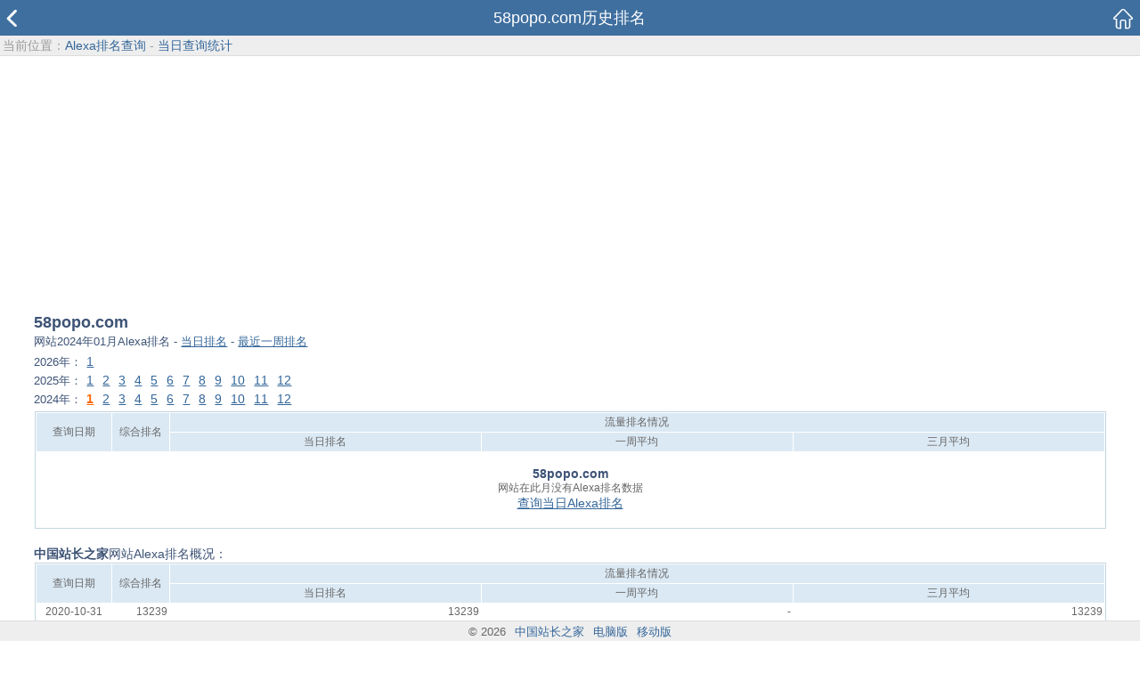

--- FILE ---
content_type: text/html
request_url: http://m.webmasterhome.cn/alexa/history.asp?domain=58popo.com&d=202212
body_size: 2494
content:
<!DOCTYPE HTML>
<html lang="zh-CN">
<head>
<meta charset="gb2312" />
<meta name="viewport" content="width=device-width,initial-scale=1,user-scalable=no" />
<meta name="apple-mobile-web-app-capable" content="yes" />
<meta name="apple-mobile-web-app-status-bar-style" content="black" />
<meta name="format-detection" content="telphone=no,email=no,adress=no" />
<meta name="applicable-device" content="mobile" />
<link rel="canonical" href="http://www.webmasterhome.cn/alexa/history.asp?domain=58popo.com&d=202401" />
<title>58popo.com,www.58popo.com网站2024年01月Alexa排名情况</title>
<meta name="keywords" content="58popo.com,www.58popo.com,网站Alexa排名" />
<meta name="description" content="58popo.com网站2024年01月Alexa排名情况，包括www.58popo.com网址2024年01月每日查询的Alexa排名数据。" />
<link href="/css/wap.css" type="text/css" rel="stylesheet" />
<link href="/css/iconfont.css" type="text/css" rel="stylesheet" />
<script language="javascript" src="js/alexacheck.js" type="text/javascript"></script>
</head>
<body>
<div class="sub_top">
	<div class="sitename">58popo.com历史排名</div>
	<div class="back"><a href="javascript:history.go(-1);" data-role="none"><i class="icon iconfont">&#xe621;</i></a></div>  
	<div class="home"><a href="http://m.alexa.webmasterhome.cn/" data-role="none" title="Alexa排名查询"><i class="icon iconfont">&#xe626;</i></a></div>
</div>
<div class="nav"><span>当前位置：<a href="http://m.alexa.webmasterhome.cn/">Alexa排名查询</a> - <a href="http://m.webmasterhome.cn/alexa/today.asp">当日查询统计</a></span></div>
<div class="main"><div class="gadst" style="text-align:center!important"><script language="javascript" type="text/javascript" src="/js/m.alexa.js?t=1576119600"></script></div>
<div class="item">
<div class="itemTitle">58popo.com</div>网站2024年01月Alexa排名 - <a href="http://m.alexa.webmasterhome.cn/?url=58popo.com">当日排名</a> - <a href="http://m.alexa.webmasterhome.cn/alexa-traffic-details.asp?domain=58popo.com">最近一周排名</a></div>
<div id="monthbar">
2026年：<a href='tomonth.asp?domain=58popo.com' id='m202601'>1</a><br />2025年：<a href='history.asp?domain=58popo.com&d=202501' id='m202501'>1</a><a href='history.asp?domain=58popo.com&d=202502' id='m202502'>2</a><a href='history.asp?domain=58popo.com&d=202503' id='m202503'>3</a><a href='history.asp?domain=58popo.com&d=202504' id='m202504'>4</a><a href='history.asp?domain=58popo.com&d=202505' id='m202505'>5</a><a href='history.asp?domain=58popo.com&d=202506' id='m202506'>6</a><a href='history.asp?domain=58popo.com&d=202507' id='m202507'>7</a><a href='history.asp?domain=58popo.com&d=202508' id='m202508'>8</a><a href='history.asp?domain=58popo.com&d=202509' id='m202509'>9</a><a href='history.asp?domain=58popo.com&d=202510' id='m202510'>10</a><a href='history.asp?domain=58popo.com&d=202511' id='m202511'>11</a><a href='history.asp?domain=58popo.com&d=202512' id='m202512'>12</a><br />2024年：<a href='history.asp?domain=58popo.com&d=202401' id='m202401'>1</a><a href='history.asp?domain=58popo.com&d=202402' id='m202402'>2</a><a href='history.asp?domain=58popo.com&d=202403' id='m202403'>3</a><a href='history.asp?domain=58popo.com&d=202404' id='m202404'>4</a><a href='history.asp?domain=58popo.com&d=202405' id='m202405'>5</a><a href='history.asp?domain=58popo.com&d=202406' id='m202406'>6</a><a href='history.asp?domain=58popo.com&d=202407' id='m202407'>7</a><a href='history.asp?domain=58popo.com&d=202408' id='m202408'>8</a><a href='history.asp?domain=58popo.com&d=202409' id='m202409'>9</a><a href='history.asp?domain=58popo.com&d=202410' id='m202410'>10</a><a href='history.asp?domain=58popo.com&d=202411' id='m202411'>11</a><a href='history.asp?domain=58popo.com&d=202412' id='m202412'>12</a><br />
</div>
<script>
var ss=document.getElementById("monthbar");
var count_ss=ss.getElementsByTagName("a").length;
for(var i=0;i<count_ss;i++){
	if(ss.getElementsByTagName("a")[i].id=="m202401"){
	ss.getElementsByTagName("a")[i].className="actl";
	}
}
</script>
<table width="100%" border="0" cellpadding="2" cellspacing="1" class="infoTab" style="margin-bottom:20px;">
  <tr align="center" bgcolor="#DBE9F4">
      <td width="80" rowspan="2" nowrap>查询日期</td>
      <td width="60" rowspan="2" nowrap>综合排名</td>
      <td colspan="3">流量排名情况</td>
  </tr>
  <tr align="center" bgcolor="#DBE9F4">
      <td>当日排名</td>
      <td>一周平均</td>
      <td>三月平均</td>
  </tr>
<tr><td height="80" align="center" colspan="5" class="infoTd"><strong>58popo.com</strong><br />网站在此月没有Alexa排名数据<br /><a href="http://m.alexa.webmasterhome.cn/?url=58popo.com">查询当日Alexa排名</a></td>
</tr></table>

<strong>中国站长之家</strong>网站Alexa排名概况：
<table width="100%" border="0" cellpadding="2" cellspacing="1" class="infoTab">
  <tr align="center" bgcolor="#DBE9F4">
      <td width="80" rowspan="2" nowrap>查询日期</td>
      <td width="60" rowspan="2" nowrap>综合排名</td>
      <td colspan="3">流量排名情况</td>
  </tr>
  <tr align="center" bgcolor="#DBE9F4">
      <td>当日排名</td>
      <td>一周平均</td>
      <td>三月平均</td>
  </tr>
  <tr align="right" bgcolor="#FFFFFF">
    <td align="center" nowrap>2020-10-31</td>
    <td>13239</td>
    <td>13239</td>
    <td>-</td>
    <td>13239</td>
  </tr>
  <tr align="right" bgcolor="#EFF3F7">
    <td align="center" nowrap>2020-10-30</td>
    <td>13172</td>
    <td>13172</td>
    <td>-</td>
    <td>13172</td>
  </tr>
  <tr align="right" bgcolor="#FFFFFF">
    <td align="center" nowrap>2020-10-29</td>
    <td>13137</td>
    <td>13137</td>
    <td>-</td>
    <td>13137</td>
  </tr>
  <tr align="right" bgcolor="#EFF3F7">
    <td align="center" nowrap>2020-10-28</td>
    <td>13029</td>
    <td>13029</td>
    <td>-</td>
    <td>13029</td>
  </tr>
  <tr align="right" bgcolor="#FFFFFF">
    <td align="center" nowrap>2020-10-27</td>
    <td>13029</td>
    <td>13029</td>
    <td>-</td>
    <td>13029</td>
  </tr>
  <tr align="right" bgcolor="#EFF3F7">
    <td align="center" nowrap>2020-10-26</td>
    <td>13023</td>
    <td>13023</td>
    <td>-</td>
    <td>13023</td>
  </tr>
  <tr align="right" bgcolor="#FFFFFF">
    <td align="center" nowrap>2020-10-25</td>
    <td>13055</td>
    <td>13055</td>
    <td>-</td>
    <td>13055</td>
  </tr>
  <tr align="right" bgcolor="#EFF3F7">
    <td align="center" nowrap>2020-10-24</td>
    <td>13103</td>
    <td>13103</td>
    <td>-</td>
    <td>13103</td>
  </tr>
  <tr align="right" bgcolor="#FFFFFF">
    <td align="center" nowrap>2020-10-23</td>
    <td>13121</td>
    <td>13121</td>
    <td>-</td>
    <td>13121</td>
  </tr>
  <tr align="right" bgcolor="#EFF3F7">
    <td align="center" nowrap>2020-10-22</td>
    <td>12996</td>
    <td>12996</td>
    <td>-</td>
    <td>12996</td>
  </tr>
  <tr align="right" bgcolor="#FFFFFF">
    <td align="center" nowrap>2020-10-21</td>
    <td>12904</td>
    <td>12904</td>
    <td>-</td>
    <td>12904</td>
  </tr>
  <tr align="right" bgcolor="#EFF3F7">
    <td align="center" nowrap>2020-10-20</td>
    <td>12719</td>
    <td>12719</td>
    <td>-</td>
    <td>12719</td>
  </tr>
  <tr align="right" bgcolor="#FFFFFF">
    <td align="center" nowrap>2020-10-19</td>
    <td>12805</td>
    <td>12805</td>
    <td>-</td>
    <td>12805</td>
  </tr>
  <tr align="right" bgcolor="#EFF3F7">
    <td align="center" nowrap>2020-10-18</td>
    <td>12830</td>
    <td>12830</td>
    <td>-</td>
    <td>12830</td>
  </tr>
  <tr align="right" bgcolor="#FFFFFF">
    <td align="center" nowrap>2020-10-17</td>
    <td>12706</td>
    <td>12706</td>
    <td>-</td>
    <td>12706</td>
  </tr>
  <tr align="right" bgcolor="#EFF3F7">
    <td align="center" nowrap>2020-10-16</td>
    <td>12549</td>
    <td>12549</td>
    <td>-</td>
    <td>12549</td>
  </tr>
</table>
<div class="gadsb" style="margin:15px 0!important;text-align:center!important"><script type="text/javascript" src="http://cdn.webmasterhome.cn/alexa/js/alexaAutoHisB.js?t=1576119600"></script></div></div>
<div class="gadsb" style="margin:10px 0 40px 0!important;"></div>
<div class="foot">
  <div class="copy">&copy; 2026 <a href="http://www.webmasterhome.cn/">中国站长之家</a> <a href="http://www.webmasterhome.cn/alexa/history.asp?domain=58popo.com&d=202401">电脑版</a> <a href="http://m.webmasterhome.cn/alexa/history.asp?domain=58popo.com&d=202401">移动版</a></div>
</div>
<!-- Baidu push BEGIN -->
<script>
(function(){
    var bp = document.createElement('script');
    var curProtocol = window.location.protocol.split(':')[0];
    if (curProtocol === 'https'){
   bp.src = 'https://zz.bdstatic.com/linksubmit/push.js';
  }
  else{
  bp.src = 'http://push.zhanzhang.baidu.com/push.js';
  }
    var s = document.getElementsByTagName("script")[0];
    s.parentNode.insertBefore(bp, s);
})();
</script>
<!-- Baidu push END -->
<script>
!(function (p){"use strict";var t,e,s,c,r,i;t = window,e = document,s = p,c = "".concat("https:"===e.location.protocol?"https://":"http://","sdk.51.la/js-sdk-pro.min.js"),r=e.createElement("script"),i=e.getElementsByTagName("script")[0],r.type="text/javascript",r.setAttribute("charset","UTF-8"),r.async=!0,r.src=c,r.id="LA_COLLECT",s.d=r,t.LA||(t.LA={},t.LA.config=s),i.parentNode.insertBefore(r,i)})({id:'1v488Xpw9ngCTUiM'});
</script><div class="count"><script type="text/javascript" src="http://cdn.webmasterhome.cn/js/212346.js"></script><script type="text/javascript">document.write(unescape("%3Cspan id='cnzz_stat_icon_1279228592'%3E%3C/span%3E%3Cscript src='https://s4.cnzz.com/z_stat.php%3Fid%3D1279228592' type='text/javascript'%3E%3C/script%3E"));</script></div>
</body>
</html>

--- FILE ---
content_type: text/html; charset=utf-8
request_url: https://www.google.com/recaptcha/api2/aframe
body_size: 268
content:
<!DOCTYPE HTML><html><head><meta http-equiv="content-type" content="text/html; charset=UTF-8"></head><body><script nonce="YMNPioqP_s5PDDiNf9_U7Q">/** Anti-fraud and anti-abuse applications only. See google.com/recaptcha */ try{var clients={'sodar':'https://pagead2.googlesyndication.com/pagead/sodar?'};window.addEventListener("message",function(a){try{if(a.source===window.parent){var b=JSON.parse(a.data);var c=clients[b['id']];if(c){var d=document.createElement('img');d.src=c+b['params']+'&rc='+(localStorage.getItem("rc::a")?sessionStorage.getItem("rc::b"):"");window.document.body.appendChild(d);sessionStorage.setItem("rc::e",parseInt(sessionStorage.getItem("rc::e")||0)+1);localStorage.setItem("rc::h",'1769387805694');}}}catch(b){}});window.parent.postMessage("_grecaptcha_ready", "*");}catch(b){}</script></body></html>

--- FILE ---
content_type: text/css
request_url: http://m.webmasterhome.cn/css/wap.css
body_size: 1910
content:
*{font-size:14px;margin:0 auto;font-family:"microsoft yahei",Arial,"锟斤拷锟斤拷"; color: #3D5376;}
input:focus { outline:none;}
input{border:0px;font-size:16px;}
.main{margin-bottom:6px;width:94%;padding-top:6px;}

.mt6{margin-top:6px;}
.mt10{margin-top:10px;}

.mb6{margin-bottom:6px;}
.mb10{margin-bottom:10px;}
.mb25{margin-bottom:25px;}

.item{font-size:small;}
.item a{font-size:small;}
.itemTitle{font-size:18px;line-height:26px;white-space:nowrap;overflow:hidden;text-overflow:ellipsis; font-weight:bold;}
.results{margin:auto; border:1px solid #DEAE08;background-color:#FFFBDE;padding:6px 0px 6px 0px;margin-bottom:3px;}
.callout{margin:auto; margin-bottom:20px;line-height:18px;}

#monthbar{width:100%;font-size:small; line-height:20px; margin-top:3px;margin-bottom:3px;}
#monthbar a{text-decoration:underline;font-size: 14px; margin:3px 5px;}

#prbar{width:100%;font-size:small; line-height:20px; margin-top:3px;margin-bottom:3px;}
#prbar a{text-decoration:underline;font-size:12px;margin:3px 6px;}

a{color:#336699;text-decoration:underline;}
a:hover{text-decoration:none;color:#336699;}
a.as:link,a.as:visited,a.as:hover,a.as:active {font-size: 12px; text-decoration: none; }

table{margin:0 auto;font-size:12px;table-layout:fixed;}
table td{font-size:12px;padding:2px;color:#666666;}
/* portrait */ 
@media screen and (orientation:portrait){
/* portrait-specific styles */
#screen{ display:block; font-size:12px; color:green;}
#screenh{ display:none;}
}
/* landscape */
@media screen and (orientation:landscape){
/* landscape-specific styles */
#screen{ display:none; font-size:12px; color:green;}
#screenh{ display:block;}
}
.infoTab{border:1px solid #C2D6E0;}
.infoTd{
width:100%;
word-break:keep-all;
white-space:nowrap;
overflow:hidden;
text-overflow:ellipsis;
} 
.sub_bod{left:0px;top:40px;position:absolute;height:1px;width:100%;z-index:-100}
.sub_top{height:40px;background-color:#3f6f9f;width:100%;position:relative;}
.sub_top .sitename{font-size:18px;text-align:center;color:#FFFFFF;height:40px;line-height:40px;width:78%;white-space:nowrap; overflow:hidden;text-overflow:ellipsis;}
.sub_top .back{position:absolute;left:3px;top:4px;width:28px;}
.sub_top .home{position:absolute;right:2px;top:4px;width:28px;}
.sub_top .home img{ width:32px;}
.sub_top i{font-size:22px;color:#ffffff;}
.sub_top a{font-size:24px;line-height:30px;text-decoration: none;}
.nav{
	border-bottom:1px solid #dddddd;
	background-color: #eeeeee;
	height:22px;
	width:100%;
	}
.nav span{font-size:14px;line-height:22px;padding-left:3px;color:#999999;}
.nav a{color:#336699;text-decoration:none;font-size: 14px;}

.fsmall{font-size:small;color:#999999;}

.so_box{margin:0 auto;height:32px;line-height:32px;width:100%;background-color:#ffffff;border:1px #CACACA solid;margin-top:12px;}
.so_box .txts{margin:0 auto;height:24px;line-height:24px;width:94%;padding-left:6px;color:#333333;background-color:#FFFFFF;order:0px;}

.so_boxes{margin:0 auto;height:32px;line-height:32px;width:100%;background-color:#6699cc;border:1px #0180CF solid;margin-top:6px;margin-bottom:6px;}
.so_boxes .buts{margin:0 auto;height:28px;line-height:28px;width:100%;background:#6699cc url("/img/bg_barImg.png") repeat-x;color:white;border:0px;}

.select select{width:100%;padding:5px;border:1px #CACACA solid;height:40px;-webkit-appearance:none;background-color:#FFFFFF;}
.select option{height:40px;}
.select{margin:0 auto;width:94%;height:40px;overflow:hidden;}

.gray{color: #999999; font-size:small;}

.barNone{ border:0px;border-bottom:1px solid #C2D6E0;BACKGROUND-color: #FFFFFF;padding:1px 0px 1px 0px; cursor:pointer;}
.barAct{ border:1px solid #C2D6E0;border-bottom:0px;BACKGROUND: url(http://images.webmasterhome.cn/AlexaImg/alexa_it_bg.gif) repeat-x #DBE9F4; padding:1px 0px 1px 0px; cursor:pointer;FONT-weight: bold;}

.abarNone{border:1px solid #C2D6E0;BACKGROUND-color: #FFFFFF;cursor:pointer;padding:3px 0px 3px 0px;FONT-weight: bold;}
.abarNoneTxt{ border:0px;border-bottom:1px solid #C2D6E0;BACKGROUND-color: #FFFFFF;cursor:pointer;padding:3px 0px 3px 0px;}
.abarAct{ border:1px solid #C2D6E0;border-bottom:0px;BACKGROUND: url(http://images.webmasterhome.cn/AlexaImg/alexa_dit_bg.gif) repeat-x #DBE9F4; cursor:pointer; color:#0000CC;padding:3px 0px 3px 0px;FONT-weight: bold;}
.rankimg{ border:1px solid #C2D6E0;border-top:0px solid #C2D6E0;padding-left:-10px;}

.alexarank { COLOR: #333333; FONT-SIZE: 14px;FONT-weight: bold; line-height:18px;} 
a.alexarank:link,a.alexarank:visited { COLOR: #529252; FONT-SIZE: 14px;FONT-weight: bold; TEXT-DECORATION: none;}
a.alexarank:hover,a.alexarank:active { COLOR: #FF3300; FONT-SIZE: 14px;FONT-weight: bold; TEXT-DECORATION: none;} 

a.actl:link,a.actl:visited { color: #FF6600; font-size: 12px; font-weight: bold; text-decoration: underline; }
a.actl:hover,a.actl:active { color: #FF6600; font-size: 12px; font-weight: bold; text-decoration: none; } 

.changedown{background:url("http://images.webmasterhome.cn/images/arrow-down.png") no-repeat 5px 50% #E41F26;color:#fff;font-size:11px;margin:3px;padding:1px 5px 1px 15px;-moz-border-radius:3px;border-radius:3px;vertical-align:middle;}
.changeup{background:url("http://images.webmasterhome.cn/images/arrow-up.png") no-repeat 5px 50% #2BBB0F;color:#fff;font-size:11px;margin-left:3px;;padding:1px 5px 1px 15px;-moz-border-radius:3px;border-radius:3px;vertical-align:middle;}
.changeu{background:url("http://images.webmasterhome.cn/images/arrow-up.png") no-repeat 5px 50% #E41F26;color:#fff;font-size:11px;margin:3px;padding:1px 5px 1px 15px;-moz-border-radius:3px;border-radius:3px;vertical-align:middle;}
.changed{background:url("http://images.webmasterhome.cn/images/arrow-down.png") no-repeat 5px 50% #2BBB0F;color:#fff;font-size:11px;margin-left:3px;;padding:1px 5px 1px 15px;-moz-border-radius:3px;border-radius:3px;vertical-align:middle;}

#pntd a{font-size:12px;margin:3px;line-height:20px;}
#prTab {background-color:#ffffff;margin-top:6px;}
#prTab a{font-size:12px;margin:3px;line-height:20px;text-decoration: underline;}
#prTab td{ padding:8px 2px;}

#pr678{color:#3D5376;margin-bottom:25px;border:1px solid #DEAE08;padding:6px; background-color:#FFFBDE; line-height:20px;}
#pr678 ul,li{list-style:none;list-style-type:none;margin:0px;padding:0px;}
#pr678 li{ float:left;}
#pr678 li.l1{width:30px; text-align:center;}
#pr678 li.l2{width:120px;}

.gadst{margin:0 auto;}
.gadsc{margin:10px auto;}
.gadsb{margin-top:6px;margin-bottom:22px;}

.foot{margin:0 auto;height:22px;width:100%;position:fixed;bottom:0px;left:0px;border-top:1px #dddddd solid;background:#eeeeee;}
.foot .copy{width:100%;text-align:center;line-height:18px;font-size:small;color:#666666;padding-top:3px;}
.foot .copy a{line-height:18px;font-size:small;color:#336699; margin-left:6px;text-decoration:none;}

.count{display: none;}

--- FILE ---
content_type: text/css
request_url: http://m.webmasterhome.cn/css/iconfont.css
body_size: 495
content:

@font-face {font-family: "iconfont";
  src: url('iconfont.eot'); /* IE9*/
  src: url('iconfont.eot?#iefix') format('embedded-opentype'), /* IE6-IE8 */
  url('iconfont.woff') format('woff'), /* chrome銆乫irefox */
  url('iconfont.ttf') format('truetype'), /* chrome銆乫irefox銆乷pera銆丼afari, Android, iOS 4.2+*/
  url('iconfont.svg#iconfont') format('svg'); /* iOS 4.1- */
}

.iconfont {
  font-family:"iconfont" !important;
  font-size:16px;
  font-style:normal;
  -webkit-font-smoothing: antialiased;
  -webkit-text-stroke-width: 0.2px;
  -moz-osx-font-smoothing: grayscale;
}
.icon-set:before { content: "\e611"; }
.icon-search:before { content: "\e60c"; }
.icon-wuxing:before { content: "\e62d"; }
.icon-share:before { content: "\e6f2"; }
.icon-diannao:before { content: "\348f"; }
.icon-pingbandiannao:before { content: "\e60e"; }
.icon-cubanzhiding:before { content: "\e821"; }
.icon-home:before { content: "\e626"; }
.icon-newlisticon09:before { content: "\e630"; }
.icon-menu:before { content: "\e745"; }
.icon-weibiaoti1:before { content: "\e621"; }
.icon-next:before { content: "\e6c7"; }
.icon-weixin:before { content: "\e620"; }
.icon-iconfonterweima:before { content: "\e65b"; }
.icon-qq:before { content: "\f001d"; }
.icon-app:before { content: "\e7e1"; }


--- FILE ---
content_type: application/x-javascript
request_url: http://m.webmasterhome.cn/alexa/js/alexacheck.js
body_size: 807
content:
<!--//
if (top.location != location)
{
top.location.href = location.href;
}
if(self!=top){top.location.href=self.location.href;} 

function h(obj,url){obj.style.behavior='url(#default#homepage)';obj.setHomePage(url);}
function CoodirImg(r,y,u,bar,barn) {
	var url;
	url = "http://traffic.alexa.com/graph?w=700&h=260&f=31659C&r=" + r + "&y=" + y + "&u=" + u;
	document.all("bar" + bar + "max").className = 'barNone';
//	document.all("bar" + bar + "5y").className = 'barNone';
//	document.all("bar" + bar + "3y").className = 'barNone';
	document.all("bar" + bar + "a").className = 'barNone';
	document.all("bar" + bar + "b").className = 'barNone';
	document.all("bar" + bar + "c").className = 'barNone';
	document.all("bar" + bar + "d").className = 'barNone';
	document.all("bar" + bar + "e").className = 'barNone';
	document.all("bar" + bar + "f").className = 'barNone';
	document.all("bar" + bar + barn).className = 'barAct';
	document.all(bar + "img").src = url;
}
function AlexaDTab(r,y,u,bar) {
	var url;
	url = "http://traffic.alexa.com/graph?w=700&h=260&f=31659C&r=" + r + "&y=" + y + "&u=" + u;
	document.all("rank").style.display = 'none';
	document.all("reach").style.display = 'none';
	document.all("pv").style.display = 'none';
	document.all(bar).style.display = '';
	
	document.all("barranktab").className = 'abarNone';
	document.all("barreachtab").className = 'abarNone';
	document.all("barpvtab").className = 'abarNone';
	document.all("bar" + bar + "tab").className = 'abarAct';
	document.all(bar + "img").src = url;
}
function graphImg(r,y,u,bar,barn) {
	var url;
	url = "http://traffic.alexae.com/graph?w=700&h=260&f=31659C&r=" + r + "&y=" + y + "&u=" + u;
	document.all("bar" + bar + "max").className = 'barNone';
//	document.all("bar" + bar + "5y").className = 'barNone';
//	document.all("bar" + bar + "3y").className = 'barNone';
	document.all("bar" + bar + "a").className = 'barNone';
	document.all("bar" + bar + "b").className = 'barNone';
	document.all("bar" + bar + "c").className = 'barNone';
	document.all("bar" + bar + "d").className = 'barNone';
	document.all("bar" + bar + "e").className = 'barNone';
	document.all("bar" + bar + "f").className = 'barNone';
	document.all("bar" + bar + barn).className = 'barAct';
	document.all(bar + "img").src = url;
}
function MM_goToURL() { //v3.0
  var i, args=MM_goToURL.arguments; document.MM_returnValue = false;
  for (i=0; i<(args.length-1); i+=2) eval(args[i]+".location='"+args[i+1]+"'");
}
function turnit(ss)
{
 if (ss.style.display=="none") 
  {ss.style.display="";
}
 else
  {ss.style.display="none"
  }
}
function ar(ss)
{
 if (ss.style.display=="none"){
	  ss.style.display="";
	  ar5.style.display="";
	  ar6.style.display="";
	  ar7.style.display="";
}
 else{
	 ss.style.display="none"
	 ar5.style.display="none"
	 ar6.style.display="none"
	 ar7.style.display="none"
  }
}

function view(domain){
	window.open("http://" + domain,"website","")
}

function viewopen(url){
	window.open("http://" + url,"","")
}

//turn image
function monthbarChange()
{
    if(monthbar.style.display=="")
    { 
        monthbar.style.display="none";
        menuimg.src="http://images.webmasterhome.cn/img/menu_show.gif";
    }else{
        monthbar.style.display="";
        menuimg.src="http://images.webmasterhome.cn/img/menu_hidden.gif";
    }
}
//-->


--- FILE ---
content_type: application/x-javascript
request_url: http://m.webmasterhome.cn/js/m.alexa.js?t=1576119600
body_size: 275
content:
document.writeln("<script async src=\"\/\/pagead2.googlesyndication.com\/pagead\/js\/adsbygoogle.js\"><\/script>");
document.writeln("<ins class=\"adsbygoogle\" style=\"display:block;margin:auto\" data-ad-client=\"ca-pub-6636029043263367\" data-ad-slot=\"4392233082\" data-ad-format=\"auto\" data-full-width-responsive=\"true\"><\/ins>");
document.writeln("<script>");
document.writeln("(adsbygoogle = window.adsbygoogle || []).push({});");
document.writeln("<\/script>");